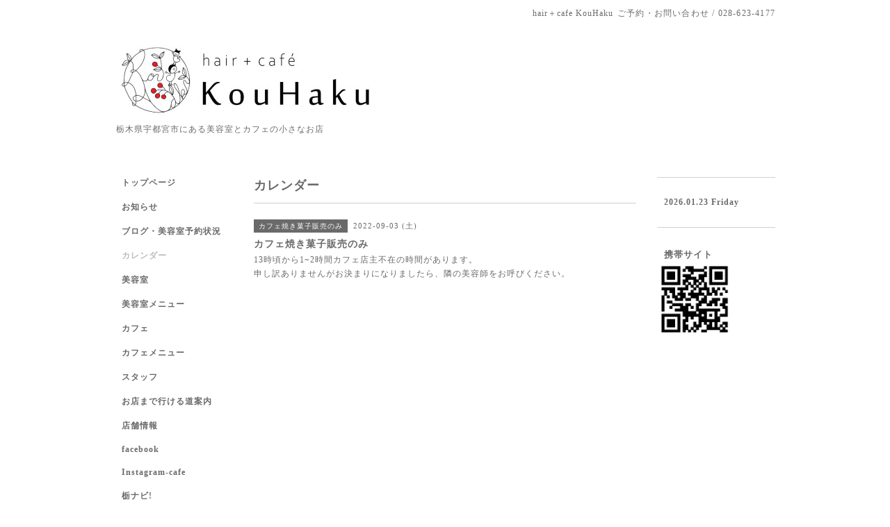

--- FILE ---
content_type: text/html; charset=utf-8
request_url: https://hair-cafe-kouhaku.com/calendar/4730943
body_size: 2451
content:
<!DOCTYPE html PUBLIC "-//W3C//DTD XHTML 1.0 Transitional//EN" "http://www.w3.org/TR/xhtml1/DTD/xhtml1-transitional.dtd">
<html xmlns="http://www.w3.org/1999/xhtml" xml:lang="ja" lang="ja">
<head>
<!-- Simple2: ver.202007290000 -->
<meta http-equiv="content-type" content="text/html; charset=utf-8" />
<title>カフェ焼き菓子販売のみ - hair＋cafe KouHaku</title>
<meta name="viewport" content="width=device-width, initial-scale=1, maximum-scale=1, user-scalable=yes" />
<meta name="keywords" content="美容室とカフェのお店 hair＋cafe KouHaku" />
<meta name="description" content="13時頃から1~2時間カフェ店主不在の時間があります。申し訳ありませんがお決まりになりましたら、隣の美容師をお呼びください。" />
<meta property="og:title" content="hair＋cafe KouHaku" />
<meta property="og:image" content="https://cdn.goope.jp/182578/22010919195957yx.jpg" />
<meta property="og:site_name" content="hair＋cafe KouHaku" />
<meta http-equiv="content-style-type" content="text/css" />
<meta http-equiv="content-script-type" content="text/javascript" />
<link rel="shortcut icon" href="//cdn.goope.jp/182578/220109191250-61dab522de923.ico" />
<link rel="alternate" type="application/rss+xml" title="hair＋cafe KouHaku / RSS" href="/feed.rss" />
<style type="text/css" media="all">@import "/style.css?753954-1633311904";</style>
<link rel="stylesheet" href="/css/font-awesome/css/font-awesome.min.css" />
<script type="text/javascript" src="/assets/jquery/jquery-3.5.1.min.js"></script>
<script type="text/javascript" src="/js/tooltip.js"></script>
<script type="text/javascript" src="/assets/responsiveslides/responsiveslides-1.55.min.js"></script>
<script type="text/javascript" src="/assets/colorbox/jquery.colorbox-1.6.4.min.js"></script>
<script src="/js/theme_simple2/init.js"></script>

<script>
  $(function() {
    $('#main').find('.thickbox').not('.js-colorbox-html').colorbox({
      rel: 'thickbox',
      width: '78%',
      maxHeight: '88%',
      previous: '<i class="fa fa-caret-left"></i>',
      next: '<i class="fa fa-caret-right"></i>',
      close: '<i class="fa fa-close"></i>',
      current: ''
    });
  });
</script>

</head>

<body id="calendar">
<div id="wrapper">
<div id="wrapper_inner">

<!-- ヘッダー部分ここから // -->
<div id="header">
<div id="header_inner">


    <div class="shop_title">
      <div class="shop_name shop_name_sp">hair＋cafe KouHaku</div>
      <div class="shop_rss shop_rss_sp"><a href="/feed.rss"><img src="/img/icon/rss2.png" /></a></div>
      <div class="shop_tel shop_tel_sp">ご予約・お問い合わせ&nbsp;/&nbsp;028-623-4177</div>
      <div class="header_social_wrap">
        

        

        
      </div>
    </div>


  <div class="site_title">
    <h1 class="site_logo">
      <a class="shop_sitename" href="https://hair-cafe-kouhaku.com"><img src='//cdn.goope.jp/182578/22010919195957yx_l.jpg' alt='hair＋cafe KouHaku' /></a>
    </h1>
    <div class="site_description site_description_smartphone">栃木県宇都宮市にある美容室とカフェの小さなお店</div>
  </div>


</div>
</div>
<!-- // ヘッダー部分ここまで -->


<div id="contents">
<div id="contents_inner">


  <!-- メイン部分ここから -->
  <div id="main">
  <div id="main_inner">

    


    


    


    


    
    <!----------------------------------------------

      ページ：カレンダー

    ---------------------------------------------->
    <h2 class="page_title">カレンダー</h2>

    


    
      <div class="schedule_detail">
        <div>
        <span class="schedule_detail_category">カフェ焼き菓子販売のみ</span>&nbsp; <span class="schedule_detail_date">2022-09-03 (土)</span>
        </div>
        <div class="schedule_detail_title">
          カフェ焼き菓子販売のみ
        </div>
        <div class="schedule_detail_body wysiwyg">
          
          <p>13時頃から1~2時間カフェ店主不在の時間があります。</p>
<p>申し訳ありませんがお決まりになりましたら、隣の美容師をお呼びください。</p>
          <br class="clear" />
        </div>
      </div>
    

    


    


    


    

    

    

    


    


  </div>
  </div>
  <!-- // メイン部分ここまで -->

</div>
</div>
<!-- // contents -->


<!-- ナビゲーション部分ここから // -->
<div id="navi">
<div id="navi_inner">
  <ul>
    
    <li><a href="/"  class="navi_top">トップページ</a></li>
    
    <li><a href="/info"  class="navi_info">お知らせ</a></li>
    
    <li><a href="https://ameblo.jp/kouhaku-utsunomiya" target="_blank" class="navi_links links_57196">ブログ・美容室予約状況</a></li>
    
    <li><a href="/calendar"  class="navi_calendar active">カレンダー</a></li>
    
    <li><a href="/free/introduction-salon"  class="navi_free free_406220">美容室</a></li>
    
    <li><a href="/free/salon"  class="navi_free free_405992">美容室メニュー</a></li>
    
    <li><a href="/free/introduction-cafe"  class="navi_free free_406224">カフェ</a></li>
    
    <li><a href="/menu"  class="navi_menu">カフェメニュー</a></li>
    
    <li><a href="/staff"  class="navi_staff">スタッフ</a></li>
    
    <li><a href="/free/map"  class="navi_free free_406292">お店まで行ける道案内</a></li>
    
    <li><a href="/about"  class="navi_about">店舗情報</a></li>
    
    <li><a href="https://m.facebook.com/haircafekouhaku/" target="_blank" class="navi_links links_57226">facebook</a></li>
    
    <li><a href="https://www.instagram.com/kouhaku.sachi/" target="_blank" class="navi_links links_57227">Instagram-cafe</a></li>
    
    <li><a href="https://www.tochinavi.net/spot/home/?id=13150" target="_blank" class="navi_links links_57228">栃ナビ!</a></li>
    
  </ul>
  <br class="clear" />
</div>
<!-- ナビゲーションパーツここから // -->

<!-- // ナビゲーションパーツここまで -->
</div>
<!-- // ナビゲーション部分ここまで -->


<!-- サイドバー部分ここから // -->
<div id="sidebar">
<div id="sidebar_inner">

  <div class="today_area today_area_smartphone">
    <div class="today_title">2026.01.23 Friday</div>
    
  </div>


  <div class="counter_area counter_area_smartphone">
    <div class="counter_title">カウンター</div>
    <div class="counter_today">
      Today&nbsp;:&nbsp;<span class="num">192</span>
    </div>
    <div class="counter_yesterday">
      Yesterday&nbsp;:&nbsp;<span class="num">300</span>
    </div>
    <div class="counter_total">
      Total&nbsp;:&nbsp;<span class="num">406865</span>
    </div>
  </div>


  <div class="qr_area qr_area_smartphone">
    <div class="qr_title">携帯サイト</div>
    <div class="qr_img"><img src="//r.goope.jp/qr/haircafekouhaku"width="100" height="100" /></div>
  </div>

  

</div>

</div>
<!-- // サイドバー部分ここまで -->


<!-- フッター部分ここから // -->
<div id="footer">
<div id="footer_inner">

 <div class="shop_title_footer clearfix">
      <div class="shop_info_footer">
        <div class="shop_rss shop_rss_footer shop_rss"><a href="/feed.rss"><img src="/img/icon/rss2.png" /></a></div>
        <div class="shop_name shop_name_footer">hair＋cafe KouHaku&nbsp; </div>
      </div>
      <div class="shop_tel shop_tel_footer">028-623-4177</div>
  </div>

  <div class="copy_powered">

  <div class="copyright copyright_smartphone">&copy;2026 <a href="https://hair-cafe-kouhaku.com">hair＋cafe KouHaku</a>. All Rights Reserved.</div>

  <div class="powered powered_smartphone">Powered by <a href="https://goope.jp/">グーペ</a> / <a href="https://admin.goope.jp/">Admin</a></div>

  </div>

  <br class="clear" />

</div>
</div>
<!-- // フッター部分ここまで -->

</div>
</div>

</body>
</html>
